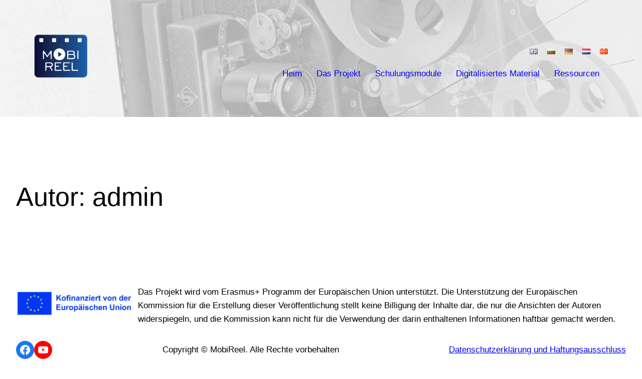

--- FILE ---
content_type: text/css
request_url: https://mobireel.eu/wp-content/plugins/learnpress/assets/css/widgets.css?ver=69735f407a672
body_size: 14603
content:
@charset "UTF-8";
/**
 * Mixin
 */
@-webkit-keyframes rotating4 {
  from {
    -webkit-transform: rotate(0deg);
    -o-transform: rotate(0deg);
    transform: rotate(0deg);
  }
  to {
    -webkit-transform: rotate(360deg);
    -o-transform: rotate(360deg);
    transform: rotate(360deg);
  }
}
@keyframes rotating4 {
  from {
    -ms-transform: rotate(0deg);
    -moz-transform: rotate(0deg);
    -webkit-transform: rotate(0deg);
    -o-transform: rotate(0deg);
    transform: rotate(0deg);
  }
  to {
    -ms-transform: rotate(360deg);
    -moz-transform: rotate(360deg);
    -webkit-transform: rotate(360deg);
    -o-transform: rotate(360deg);
    transform: rotate(360deg);
  }
}
@-webkit-keyframes animation4 {
  from {
    left: -40%;
    width: 40%;
  }
  to {
    left: 100%;
    width: 10%;
  }
}
@keyframes animation4 {
  from {
    left: -40%;
    width: 40%;
  }
  to {
    left: 100%;
    width: 10%;
  }
}
.lp-skeleton-animation {
  margin: 0;
  padding: 0;
  list-style: none;
}
.lp-skeleton-animation > li {
  width: 100%;
  height: 16px;
  margin-top: 15px;
  border-radius: 2px;
  background: linear-gradient(90deg, rgba(190, 190, 190, 0.2) 25%, rgba(129, 129, 129, 0.24) 37%, rgba(190, 190, 190, 0.2) 63%);
  background-size: 400% 100%;
  list-style: none;
  animation: lp-skeleton-loading 1.4s ease infinite;
}

@keyframes lp-skeleton-loading {
  0% {
    background-position: 100% 50%;
  }
  to {
    background-position: 0 50%;
  }
}
.learnpress.widget {
  max-width: 400px;
  margin-bottom: 30px;
}
.learnpress.widget .widgettitle {
  margin-top: 0;
  margin-bottom: 2px;
  font-size: 18px;
  font-weight: 600;
}
.learnpress.widget .learnpress-widget-wrapper {
  margin-top: 15px;
}
.learnpress.widget h3 {
  margin-bottom: 20px;
  font-size: 16px;
}
.learnpress.widget a {
  text-decoration: none;
}

.elementor-widget-wrap .learnpress-widget-wrapper {
  max-width: 400px;
}

.learnpress-widget-wrapper .lp-widget-course {
  margin: 0 0 30px 0;
}
.learnpress-widget-wrapper .lp-widget-course__image img {
  max-width: 100%;
  height: auto;
}
.learnpress-widget-wrapper .lp-widget-course__title {
  margin-bottom: 20px;
  font-size: 16px;
  font-weight: 600;
}
.learnpress-widget-wrapper .lp-widget-course__content {
  margin: 0;
  padding: 15px;
  border: 1px solid #eee;
  border-top: none;
}
.learnpress-widget-wrapper .lp-widget-course__title {
  margin: 5px 0 15px 0;
}
.learnpress-widget-wrapper .lp-widget-course__meta {
  display: grid;
  margin: 15px 0 0 0;
  font-size: 15px;
  grid-template-columns: repeat(2, 1fr);
  justify-content: space-between;
  align-items: center;
}
.learnpress-widget-wrapper .lp-widget-course__description {
  color: #666;
  font-size: 15px;
}
.learnpress-widget-wrapper .lp-widget-course__price {
  color: #444;
  font-size: 15px;
  font-weight: 600;
}
.learnpress-widget-wrapper .lp-widget-course__instructor {
  display: flex;
  align-items: center;
}
.learnpress-widget-wrapper .lp-widget-course__instructor__avatar {
  margin-right: 5px;
}
.learnpress-widget-wrapper .lp-widget-course__instructor__avatar img {
  width: 20px;
  border-radius: 20px;
}
.learnpress-widget-wrapper .lp-widget-course__instructor > a {
  color: #777;
  font-size: 15px;
}

.learnpress.widget_course_progress .lp_widget_course_progress,
.elementor-widget-wp-widget-learnpress_widget_course_progress .lp_widget_course_progress {
  margin: 0;
  padding: 20px;
  border: 1px solid #eee;
}
.learnpress.widget_course_progress .course-results-progress,
.elementor-widget-wp-widget-learnpress_widget_course_progress .course-results-progress {
  margin-top: 10px;
  font-size: 14px;
}
.learnpress.widget_course_progress .course-results-progress .items-progress,
.elementor-widget-wp-widget-learnpress_widget_course_progress .course-results-progress .items-progress {
  display: flex;
  margin-bottom: 5px;
  justify-content: space-between;
  align-items: center;
}
.learnpress.widget_course_progress .course-results-progress .items-progress__heading,
.elementor-widget-wp-widget-learnpress_widget_course_progress .course-results-progress .items-progress__heading {
  font-weight: 400;
}
.learnpress.widget_course_progress .course-results-progress .lp-course-progress,
.elementor-widget-wp-widget-learnpress_widget_course_progress .course-results-progress .lp-course-progress {
  width: 100%;
}
.learnpress.widget_course_progress .course-results-progress .lp-course-progress.learn-press-progress,
.elementor-widget-wp-widget-learnpress_widget_course_progress .course-results-progress .lp-course-progress.learn-press-progress {
  position: relative;
}
.learnpress.widget_course_progress .course-results-progress .lp-course-progress.learn-press-progress .progress-bg,
.elementor-widget-wp-widget-learnpress_widget_course_progress .course-results-progress .lp-course-progress.learn-press-progress .progress-bg {
  overflow: hidden;
  position: relative;
  height: 6px;
  background: #ccc;
  -webkit-border-radius: 5px;
  -moz-border-radius: 5px;
  border-radius: 5px;
}
.learnpress.widget_course_progress .course-results-progress .lp-course-progress.learn-press-progress .progress-bg .progress-active,
.elementor-widget-wp-widget-learnpress_widget_course_progress .course-results-progress .lp-course-progress.learn-press-progress .progress-bg .progress-active {
  position: absolute;
  left: 50%;
  width: 100%;
  height: 100%;
  margin-left: -100%;
  background: var(--lp-primary-color);
  -webkit-border-radius: 5px;
  -moz-border-radius: 5px;
  border-radius: 5px;
}
.learnpress.widget_course_progress .course-results-progress .lp-course-progress.learn-press-progress .lp-passing-conditional,
.elementor-widget-wp-widget-learnpress_widget_course_progress .course-results-progress .lp-course-progress.learn-press-progress .lp-passing-conditional {
  position: absolute;
  top: 0;
  width: 3px;
  height: 6px;
  margin-left: -1px;
  background: var(--lp-secondary-color);
}

.learnpress.widget_course_info .lp_widget_course_info,
.elementor-widget-wp-widget-learnpress_widget_course_info .lp_widget_course_info {
  margin: 0;
  padding: 20px;
  border: 1px solid #eee;
  line-height: 1;
}
.learnpress.widget_course_info .lp_widget_course_info h3,
.elementor-widget-wp-widget-learnpress_widget_course_info .lp_widget_course_info h3 {
  margin-bottom: 15px;
}
.learnpress.widget_course_info .lp_widget_course_info ul,
.elementor-widget-wp-widget-learnpress_widget_course_info .lp_widget_course_info ul {
  margin: 0;
  padding: 0;
  font-size: 14px;
}
.learnpress.widget_course_info .lp_widget_course_info ul li,
.elementor-widget-wp-widget-learnpress_widget_course_info .lp_widget_course_info ul li {
  display: flex;
  align-items: center;
  justify-content: space-between;
  margin-bottom: 5px;
  line-height: 1;
}
.learnpress.widget_course_info .lp_widget_course_info ul li span,
.elementor-widget-wp-widget-learnpress_widget_course_info .lp_widget_course_info ul li span {
  font-size: 14px;
}
.learnpress.widget_course_info .lp_widget_course_info ul label,
.elementor-widget-wp-widget-learnpress_widget_course_info .lp_widget_course_info ul label {
  font-size: 14px;
}

.learnpress.widget_course_extra .lp-widget-course-extra,
.elementor-widget-wp-widget-learnpress_widget_course_extra .lp-widget-course-extra {
  margin: 0;
  padding: 20px;
  border: 1px solid #eee;
  line-height: 1;
}
.learnpress.widget_course_extra .lp-widget-course-extra h3,
.elementor-widget-wp-widget-learnpress_widget_course_extra .lp-widget-course-extra h3 {
  margin-bottom: 20px;
  font-size: 16px;
}
.learnpress.widget_course_extra .lp-widget-course-extra__content h4.course-extras__title,
.elementor-widget-wp-widget-learnpress_widget_course_extra .lp-widget-course-extra__content h4.course-extras__title {
  margin: 0;
  margin-bottom: 15px;
  font-size: 14px;
  font-weight: 600;
}
.learnpress.widget_course_extra .lp-widget-course-extra__content ul,
.elementor-widget-wp-widget-learnpress_widget_course_extra .lp-widget-course-extra__content ul {
  margin: 0;
  padding: 0;
  font-size: 14px;
}
.learnpress.widget_course_extra .lp-widget-course-extra__content ul li,
.elementor-widget-wp-widget-learnpress_widget_course_extra .lp-widget-course-extra__content ul li {
  margin-bottom: 10px;
}
.learnpress.widget_course_extra .lp-widget-course-extra__content .course-extras,
.elementor-widget-wp-widget-learnpress_widget_course_extra .lp-widget-course-extra__content .course-extras {
  display: block;
}
.learnpress.widget_course_extra .lp-widget-course-extra__content .course-extras .course-extras__content,
.elementor-widget-wp-widget-learnpress_widget_course_extra .lp-widget-course-extra__content .course-extras .course-extras__content {
  color: #777;
  font-size: 14px;
}
.learnpress.widget_course_extra .lp-widget-course-extra__content .course-extras .course-extras__content ul,
.elementor-widget-wp-widget-learnpress_widget_course_extra .lp-widget-course-extra__content .course-extras .course-extras__content ul {
  list-style: none;
}
.learnpress.widget_course_extra .lp-widget-course-extra__content .course-extras .course-extras__content ol,
.elementor-widget-wp-widget-learnpress_widget_course_extra .lp-widget-course-extra__content .course-extras .course-extras__content ol {
  list-style-position: inside;
}
.learnpress.widget_course_extra .lp-widget-course-extra__content .course-extras .course-extras__content ul li,
.learnpress.widget_course_extra .lp-widget-course-extra__content .course-extras .course-extras__content ol li,
.elementor-widget-wp-widget-learnpress_widget_course_extra .lp-widget-course-extra__content .course-extras .course-extras__content ul li,
.elementor-widget-wp-widget-learnpress_widget_course_extra .lp-widget-course-extra__content .course-extras .course-extras__content ol li {
  position: relative;
  border: none;
}
.learnpress.widget_course_extra .lp-widget-course-extra__content .course-extras.style-checks ul li,
.learnpress.widget_course_extra .lp-widget-course-extra__content .course-extras.style-checks ol li,
.elementor-widget-wp-widget-learnpress_widget_course_extra .lp-widget-course-extra__content .course-extras.style-checks ul li,
.elementor-widget-wp-widget-learnpress_widget_course_extra .lp-widget-course-extra__content .course-extras.style-checks ol li {
  padding-left: 20px;
}
.learnpress.widget_course_extra .lp-widget-course-extra__content .course-extras.style-checks ul li::before,
.learnpress.widget_course_extra .lp-widget-course-extra__content .course-extras.style-checks ol li::before,
.elementor-widget-wp-widget-learnpress_widget_course_extra .lp-widget-course-extra__content .course-extras.style-checks ul li::before,
.elementor-widget-wp-widget-learnpress_widget_course_extra .lp-widget-course-extra__content .course-extras.style-checks ol li::before {
  display: inline-block;
  position: absolute;
  top: 50%;
  left: 0;
  width: 12px;
  height: 7px;
  border: 2px solid #8794b9;
  border-top: none;
  border-right: none;
  content: "";
  transform: rotate(-54deg) translateY(-50%);
}
.learnpress.widget_course_extra .lp-widget-course-extra__content .course-extras.style-radios ul li,
.learnpress.widget_course_extra .lp-widget-course-extra__content .course-extras.style-radios ol li,
.elementor-widget-wp-widget-learnpress_widget_course_extra .lp-widget-course-extra__content .course-extras.style-radios ul li,
.elementor-widget-wp-widget-learnpress_widget_course_extra .lp-widget-course-extra__content .course-extras.style-radios ol li {
  padding-left: 20px;
}
.learnpress.widget_course_extra .lp-widget-course-extra__content .course-extras.style-radios ul li::before,
.learnpress.widget_course_extra .lp-widget-course-extra__content .course-extras.style-radios ol li::before,
.elementor-widget-wp-widget-learnpress_widget_course_extra .lp-widget-course-extra__content .course-extras.style-radios ul li::before,
.elementor-widget-wp-widget-learnpress_widget_course_extra .lp-widget-course-extra__content .course-extras.style-radios ol li::before {
  display: inline-block;
  position: absolute;
  top: 50%;
  left: 0;
  width: 12px;
  height: 7px;
  border: 2px solid #8794b9;
  border-top: none;
  border-right: none;
  content: "";
  transform: rotate(-54deg) translateY(-50%);
}

.learnpress.widget_course_featured .lp-widget-featured-courses__footer,
.elementor-widget-wp-widget-learnpress_widget_course_featured .lp-widget-featured-courses__footer {
  margin-top: 20px;
  padding-top: 10px;
  border-top: 1px solid #eee;
}
.learnpress.widget_course_featured .lp-widget-featured-courses__footer__link,
.elementor-widget-wp-widget-learnpress_widget_course_featured .lp-widget-featured-courses__footer__link {
  font-size: 16px;
  line-height: 1;
}
.learnpress.widget_course_featured .lp-widget-featured-courses__footer__link::before,
.elementor-widget-wp-widget-learnpress_widget_course_featured .lp-widget-featured-courses__footer__link::before {
  content: "←";
}

.learnpress.widget_course_popular .lp-widget-popular-courses__footer,
.elementor-widget-wp-widget-learnpress_widget_course_popular .lp-widget-popular-courses__footer {
  margin-top: 20px;
  padding-top: 10px;
  border-top: 1px solid #eee;
}
.learnpress.widget_course_popular .lp-widget-popular-courses__footer__link,
.elementor-widget-wp-widget-learnpress_widget_course_popular .lp-widget-popular-courses__footer__link {
  font-size: 16px;
  line-height: 1;
}
.learnpress.widget_course_popular .lp-widget-popular-courses__footer__link::before,
.elementor-widget-wp-widget-learnpress_widget_course_popular .lp-widget-popular-courses__footer__link::before {
  content: "←";
}

.learnpress.widget_course_recent .lp-widget-recent-courses__footer,
.elementor-widget-wp-widget-learnpress_widget_course_recent .lp-widget-recent-courses__footer {
  margin-top: 20px;
  padding-top: 10px;
  border-top: 1px solid #eee;
}
.learnpress.widget_course_recent .lp-widget-recent-courses__footer__link,
.elementor-widget-wp-widget-learnpress_widget_course_recent .lp-widget-recent-courses__footer__link {
  font-size: 16px;
  line-height: 1;
}
.learnpress.widget_course_recent .lp-widget-recent-courses__footer__link::before,
.elementor-widget-wp-widget-learnpress_widget_course_recent .lp-widget-recent-courses__footer__link::before {
  content: "←";
}

--- FILE ---
content_type: text/css
request_url: https://mobireel.eu/wp-content/plugins/mobireel/assets/css/custom.css?ver=20230130-1919
body_size: 3748
content:
/**
 * MOBIREEL
 */
.widget.widget_polylang li {
  display: inline;
  padding: 0 7px;
}

.widget .menu-item a {
  text-decoration: none;
}

.widget .menu-item.current_page_item a {
  text-decoration: underline;
  font-weight: bold;
}

/**
 * GENERAL
 */

 .um-account-nav-custom a {
  display: block;
  height: 44px;
  line-height: 44px;
  color: #666 !important;
  text-decoration: none !important;
  position: relative;
  padding-left: 40px;
  border-bottom: 1px solid #eee !important;
  transition: all .2s linear;
  font-size: 14px;
}

.um-account-nav-custom span.ico {
  position: absolute;
  left: 0;
  top: 0;
  font-size: 21px;
  width: 21px;
  text-align: center;
}

.um-account-nav-custom.results a {
border-bottom: 1px solid #eee !important;
}

.um-account-name {
font-weight: bold;
}

header nav:first-child {
  display: none;
}

.wp-site-blocks #learn-press-course-tabs .course-tab-panels .course-tab-panel,
.wp-site-blocks #learn-press-course-tabs.course-tabs {
  padding-top: 0;
  margin-top: 0;
}

.lp-archive-courses #popup-course {
  z-index: 999999999;
}

#popup-course .back-course {
  padding-top: 25px;
}

.results-table-container {
  overflow-x: auto;
  font-size: 13px;
}

.results-table-container .results-table {
  width: 100%;
}

.results-table-container .results-table td, .results-table-container .results-table th {
border: 1px solid #ddd;
padding: 3px 5px;
}

.results-table-container .results-table tr:nth-child(even){background-color: #f9f9f9;}

.results-table-container .results-table tr:hover {background-color: #f1f1f1;}

.results-table-container .results-table th {
text-align: left;
background-color: #6568ad;
color: #FFF;
}

.results-table-container .lp-label {
  line-height: 1;
  display: inline-block;
  padding: 3px 5px;
  background: #DDD;
  border-radius: 4px;
  color: #FFF;
}

.results-table-container .grade.failed {
  background: #FF0000;
}

.results-table-container .grade.passed {
  background: #3eadff;
}

.results-table-container .module-column {
  display: flex;
  flex-wrap: wrap;
  min-width: 160px;
  max-width: 200px;
}

.results-table-container .module-column > div {
  flex: 0 50%;
}

.results-table-container .module-column > div:nth-child(odd) {
  font-weight: bold;
}

body.learnpress.theme-twentytwentytwo .wp-site-blocks, body.learnpress.twentytwentytwo .wp-site-blocks {
  padding-left: var(--wp--custom--spacing--outer);
  padding-right: var(--wp--custom--spacing--outer);
}

.active-nav-item {
  text-decoration: underline;
  font-weight: bold;
}

#popup-course #popup-content #learn-press-content-item .content-item-wrap .content-item-summary .content-item-description ul,
#popup-course #popup-content #learn-press-content-item .content-item-wrap .content-item-summary .content-item-description ol,
#popup-course #popup-content #learn-press-content-item .content-item-wrap .content-item-summary .content-item-description table {
  margin: 0 0 18px 0;
  color: #666;
  font-size: 16px;
  font-weight: 300;
  line-height: 26px;
}

#popup-course #popup-content #learn-press-content-item .content-item-wrap .content-item-summary .content-item-description a {
  color: #00adff;
}

button#certificate {
  background-color: #6568ad;
  border: 0;
  color: #fff;
  box-shadow: none;
  cursor: pointer;
  display: inline-block;
  font-size: 1.125em;
  padding: calc(0.667em + 2px) calc(1.333em + 2px);
  text-align: center;
  text-decoration: none;
  word-break: break-word;
  box-sizing: border-box;
}

h5.section-title {
  text-transform: none !important;
}

img.certificate-box {
  height: auto;
  max-width: 50%;
}